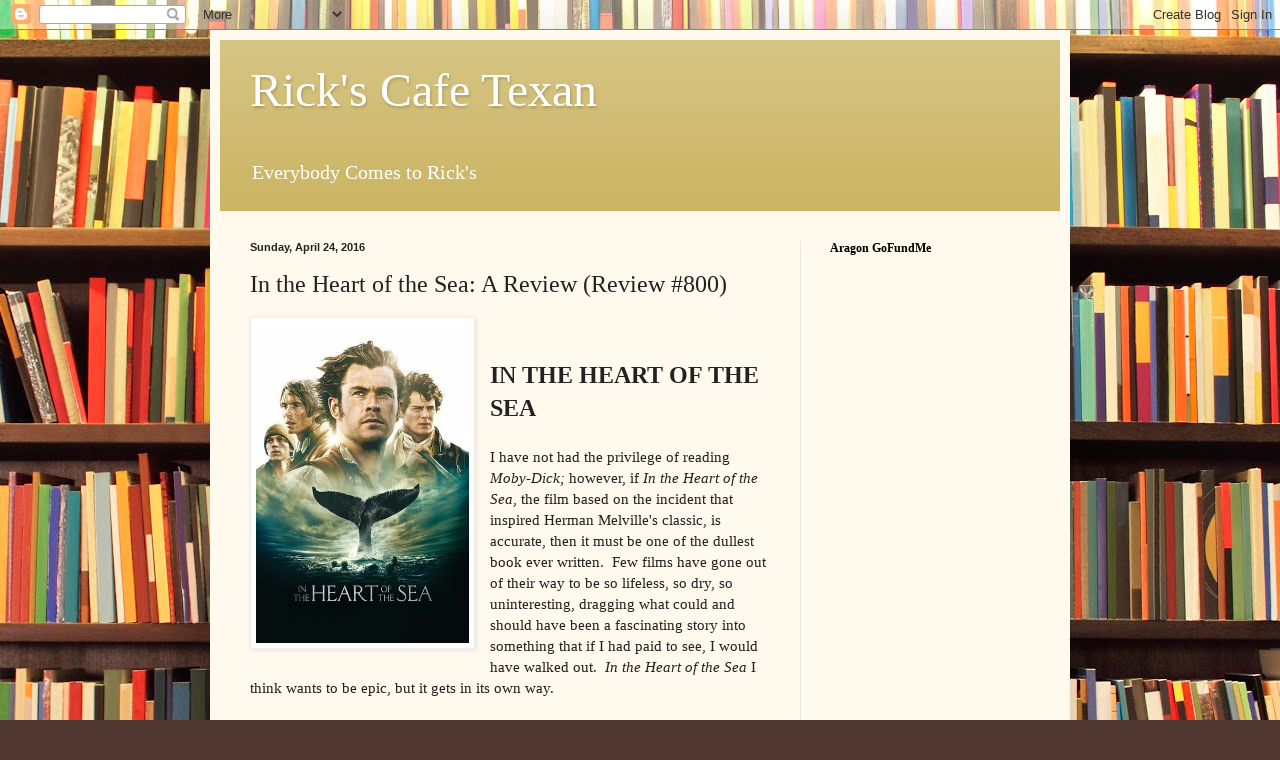

--- FILE ---
content_type: text/html; charset=UTF-8
request_url: http://www.rickstexanreviews.com/b/stats?style=BLACK_TRANSPARENT&timeRange=ALL_TIME&token=APq4FmCH4ma57eTsM0f326dSpnfSBj3vc5w8xmuuaUyixY_UJfjpb-cdjNVEi1vASFvZqRBpbt8sX2WlfTUq4jm7t-ijMWqlCg
body_size: 257
content:
{"total":3346173,"sparklineOptions":{"backgroundColor":{"fillOpacity":0.1,"fill":"#000000"},"series":[{"areaOpacity":0.3,"color":"#202020"}]},"sparklineData":[[0,5],[1,11],[2,9],[3,9],[4,18],[5,12],[6,11],[7,10],[8,8],[9,6],[10,8],[11,10],[12,13],[13,18],[14,37],[15,27],[16,18],[17,10],[18,100],[19,9],[20,9],[21,18],[22,27],[23,15],[24,12],[25,19],[26,62],[27,36],[28,30],[29,34]],"nextTickMs":6338}